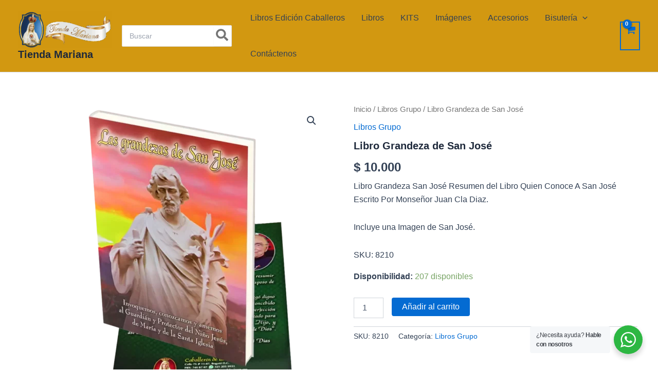

--- FILE ---
content_type: text/css
request_url: https://tiendamariana.com/wp-content/plugins/stachethemes-seat-planner/assets/front/cart_timer/cart-timer.css?ver=1768500156
body_size: 428
content:
.stachesepl-cart-timer{color:var(--stachesepl-cart-timer-color, #fb8a2e);line-height:1;border-radius:4px;font-size:.875rem;font-weight:bold;margin:0;padding:0;white-space:nowrap;width:fit-content}.stachesepl-cart-timer-is-hidden .stachesepl-cart-timer-label,.stachesepl-cart-timer-is-hidden .stachesepl-cart-timer{visibility:hidden !important}.stachesepl-cart-timer-row{display:inline-flex;line-height:1;width:100%;justify-content:center;align-items:center;gap:8px;padding:.75rem 1.125rem;border-radius:var(--stachesepl-cart-timer-border-radius, 10px);margin-top:10px;background:var(--stachesepl-cart-timer-background-color, #32373c);color:var(--stachesepl-cart-timer-text-color, #fff)}.stachesepl-cart-timer-label{font-size:.875rem;font-weight:500}.stachesepl-cart-timer--critical{color:var(--stachesepl-cart-timer-critical-color, #ff6c5f)}.wc-block-components-product-details__stachesepl-cart-timer-key .wc-block-components-product-details__value{width:100% !important}.variation-stachesepl-cart-timer-key{width:100%}.wc-block-components-product-details__stachesepl-cart-timer-key .wc-block-components-product-details__name{display:none !important}


--- FILE ---
content_type: text/css
request_url: https://tiendamariana.com/wp-content/plugins/stachethemes-seat-planner/assets/front-compat-mode/add_to_cart/add-to-cart.css?ver=1df00b1e5b8c0e4a5d59
body_size: 8768
content:
.stachesepl-circ-loader{--stachesepl-circ-loader-color: var(--stachesepl-accent-color);--stachesepl-circ-loader-color-border: rgba(0, 0, 0, 0.1);--stachesepl-circ-loader-spinner-border-size: 2px;--stachesepl-circ-loader-spinner-size: 40px;--stachesepl-circ-loader-text-font-weight: 400;--stachesepl-circ-loader-text-font-size: 0.875rem;--stachesepl-circ-loader-text-color: var(--stachesepl-text-color);display:flex;align-items:center;justify-content:center}.stachesepl-circ-loader>div{display:flex;align-items:center;justify-content:center;flex-direction:column;gap:1rem}.stachesepl-circ-loader .stachesepl-circ-loader-spinner-wrap{transition:transform 1s ease,opacity 1s ease}.stachesepl-circ-loader .stachesepl-circ-loader-text-wrap{transition:transform 1s ease,opacity 1s ease;transition-delay:.2s}.stachesepl-circ-loader-spinner{width:var(--stachesepl-circ-loader-spinner-size);height:var(--stachesepl-circ-loader-spinner-size);border:var(--stachesepl-circ-loader-spinner-border-size) solid var(--stachesepl-circ-loader-color-border);border-top-color:var(--stachesepl-circ-loader-color);border-radius:50%;animation:spinnerRotate .8s linear infinite}.stachesepl-circ-loader-text{font-size:var(--stachesepl-circ-loader-text-font-size);font-weight:var(--stachesepl-circ-loader-text-font-weight);text-align:center;color:var(--stachesepl-circ-loader-text-color)}.stachesepl-circ-loader--large{--stachesepl-circ-loader-spinner-border-size: 3px;--stachesepl-circ-loader-text-font-size: 0.875rem;--stachesepl-circ-loader-text-font-weight: 500;--stachesepl-circ-loader-spinner-size: 48px}.stachesepl-circ-loader--small{--stachesepl-circ-loader-spinner-size: 1.2rem}.stachesepl-circ-loader--light{--stachesepl-circ-loader-color: #fff;--stachesepl-circ-loader-color-border: rgba(255, 255, 255, 0.1);--stachesepl-circ-loader-text-color: #cacaca}@keyframes spinnerRotate{from{transform:rotate(0deg)}to{transform:rotate(360deg)}}@starting-style{.stachesepl-circ-loader-spinner-wrap{opacity:0}.stachesepl-circ-loader-text-wrap{opacity:0;transform:translateY(5px)}}
.stachesepl-datepicker{flex:1;min-width:var(--picker-min-width, 320px)}.stachesepl-datepicker__header{display:flex;align-items:center;justify-content:space-between;margin-bottom:1.25rem;padding-bottom:1rem;border-bottom:1px solid var(--picker-border, rgba(0, 0, 0, 0.06))}.stachesepl-datepicker__nav-btn{display:flex;align-items:center;justify-content:center;width:36px;height:36px;background:rgba(0,0,0,0);border:1px solid var(--picker-border, rgba(0, 0, 0, 0.06));font-size:1.25rem;font-weight:300;cursor:pointer;padding:0;color:var(--picker-text);opacity:.8;border-radius:var(--picker-radius-sm, 6px);transition:all var(--picker-transition, 0.2s ease);line-height:1}.stachesepl-datepicker__nav-btn:hover{background:var(--picker-accent-light, rgba(13, 148, 136, 0.08));border-color:var(--picker-accent-border, rgba(13, 148, 136, 0.2));color:var(--picker-accent, #0d9488)}.stachesepl-datepicker__nav-btn:active{transform:scale(0.96)}.stachesepl-datepicker__month-year{margin:0;font-size:1rem;font-weight:600;color:var(--picker-text, #1a1d21)}.stachesepl-datepicker__weekdays{display:grid;grid-template-columns:repeat(7, 1fr);gap:4px;margin-bottom:6px}.stachesepl-datepicker__weekday{text-align:center;font-size:.6875rem;font-weight:600;color:var(--picker-text);opacity:.8;padding:.375rem;text-transform:uppercase}.stachesepl-datepicker__days-wrapper{position:relative;overflow:hidden;width:100%}.stachesepl-datepicker__days{padding-top:2px;display:grid;grid-template-columns:repeat(7, 1fr);gap:4px;position:relative;width:100%}.stachesepl-datepicker__days--current{position:relative;z-index:1}.stachesepl-datepicker__days--prev{position:absolute;top:0;left:0;right:0;width:100%;z-index:2;pointer-events:none}.stachesepl-datepicker__days--enter-left{animation:enterFromRight .3s ease-in-out forwards}.stachesepl-datepicker__days--enter-right{animation:enterFromLeft .3s ease-in-out forwards}.stachesepl-datepicker__days--exit-left{animation:exitToLeft .3s ease-in-out forwards}.stachesepl-datepicker__days--exit-right{animation:exitToRight .3s ease-in-out forwards}.stachesepl-datepicker__day{aspect-ratio:1;display:flex;align-items:center;justify-content:center;border:1px solid rgba(0,0,0,0);background:rgba(0,0,0,0);border-radius:var(--picker-radius-sm, 6px);cursor:pointer;font-size:.75rem;font-weight:500;color:var(--picker-text, #1a1d21);transition:all var(--picker-transition, 0.2s ease);padding:0;position:relative}.stachesepl-datepicker__day--empty{cursor:default;background:rgba(0,0,0,0)}.stachesepl-datepicker__day--available{background:var(--picker-accent-light, rgba(13, 148, 136, 0.08));border-color:var(--picker-accent-border, rgba(13, 148, 136, 0.2));color:var(--picker-accent, #0d9488);font-weight:600}.stachesepl-datepicker__day--available:hover{background:var(--picker-accent-border, rgba(13, 148, 136, 0.2));border-color:var(--picker-accent, #0d9488);box-shadow:var(--picker-shadow-sm, 0 1px 2px rgba(0, 0, 0, 0.04))}.stachesepl-datepicker__day--available:active{box-shadow:none}.stachesepl-datepicker__day--unavailable{background:rgba(0,0,0,0);cursor:not-allowed;font-weight:400;opacity:.4}.stachesepl-datepicker__day--selected{background:var(--picker-accent, #0d9488);border-color:var(--picker-accent, #0d9488);color:#fff;font-weight:600}.stachesepl-datepicker__day--selected:hover{background:var(--picker-accent-hover, #0f766e);border-color:var(--picker-accent-hover, #0f766e)}.stachesepl-datepicker__day:disabled{cursor:not-allowed}.stachesepl-datepicker__day:focus-visible{outline:2px solid var(--picker-accent, #0d9488);outline-offset:2px}@keyframes enterFromRight{0%{transform:translateX(100%)}100%{transform:translateX(0)}}@keyframes enterFromLeft{0%{transform:translateX(-100%)}100%{transform:translateX(0)}}@keyframes exitToLeft{0%{transform:translateX(0)}100%{transform:translateX(-100%)}}@keyframes exitToRight{0%{transform:translateX(0)}100%{transform:translateX(100%)}}
.stachesepl-date-time-picker-unavailable{position:absolute;top:0;left:0;width:100%;height:100%;display:flex;align-items:center;justify-content:center;background-color:#fff;z-index:100;display:flex;flex-direction:column;align-items:center;justify-content:center;gap:.5rem;text-align:center}.stachesepl-date-time-picker-unavailable__container{padding:30px;display:flex;flex-direction:column;align-items:center;gap:1rem}.stachesepl-date-time-picker-unavailable__icon{color:var(--picker-accent);opacity:.8;display:flex;align-items:center;justify-content:center;margin-bottom:.2rem}.stachesepl-date-time-picker-unavailable__icon svg{width:4rem;height:4rem}.stachesepl-date-time-picker-unavailable__label{color:var(--picker-text, #1a1d21);font-size:1.2rem;line-height:1.5;font-weight:500;margin:0}.stachesepl-date-time-picker-unavailable__description{color:var(--picker-text-muted, #6b7280);font-size:.875rem;line-height:1.5;margin:0}
.stachesepl-timepicker{flex:1;background-color:var(--picker-surface, #ffffff);padding:1.75rem 2rem;padding-right:1.5rem;width:240px}@media(max-width: 781px){.stachesepl-timepicker{padding:1.5rem 1.25rem;width:100%}}.stachesepl-timepicker__title{padding-bottom:1rem;margin-bottom:1.25rem;margin-right:.5rem;border-bottom:1px solid var(--picker-border, rgba(0, 0, 0, 0.06));font-size:1rem;font-weight:600;color:var(--picker-text, #1a1d21);line-height:2.2;text-align:center}@media(max-width: 781px){.stachesepl-timepicker__title{margin-top:0;margin-bottom:1.25rem;padding-bottom:1rem}}.stachesepl-timepicker__empty{margin:0;padding:2.5rem 1.5rem;text-align:center;color:var(--picker-text);opacity:.8;font-size:.875rem;font-style:normal;line-height:1.5;background:rgba(0,0,0,.02);border-radius:var(--picker-radius-md, 10px);border:1px dashed var(--picker-border, rgba(0, 0, 0, 0.06));margin-right:.5rem}@media(max-width: 781px){.stachesepl-timepicker__empty{margin-right:0}}.stachesepl-timepicker__list{display:flex;flex-direction:column;max-height:248px;overflow-y:auto;padding-right:0;padding-bottom:1rem;padding-right:.5rem;scrollbar-width:thin;scrollbar-color:var(--picker-border, rgba(0, 0, 0, 0.06)) rgba(0,0,0,0)}.stachesepl-timepicker__list::-webkit-scrollbar{width:4px}.stachesepl-timepicker__list::-webkit-scrollbar-thumb{background:var(--picker-border, rgba(0, 0, 0, 0.06))}@media(max-width: 781px){.stachesepl-timepicker__list{padding-right:0}}.stachesepl-timepicker__time-btn{margin-top:.5rem;width:auto;padding:18px 12px;border:1px solid var(--picker-border, rgba(0, 0, 0, 0.06));background:var(--picker-surface, #ffffff);border-radius:var(--picker-radius-sm, 6px);cursor:pointer;font-size:.875rem;font-weight:500;color:var(--picker-text, #1a1d21);text-align:center;line-height:1;transition:all var(--picker-transition, 0.2s ease)}.stachesepl-timepicker__time-btn:hover{background:var(--picker-accent-light, rgba(13, 148, 136, 0.08));border-color:var(--picker-accent-border, rgba(13, 148, 136, 0.2));color:var(--picker-accent, #0d9488);box-shadow:var(--picker-shadow-sm, 0 1px 2px rgba(0, 0, 0, 0.04))}.stachesepl-timepicker__time-btn:active{box-shadow:none}.stachesepl-timepicker__time-btn--selected{background:var(--picker-accent, #0d9488);border-color:var(--picker-accent, #0d9488);color:#fff !important;font-weight:600}.stachesepl-timepicker__time-btn--selected:hover{background:var(--picker-accent-hover, #0f766e);border-color:var(--picker-accent-hover, #0f766e)}.stachesepl-timepicker__time-btn:focus-visible{outline:2px solid var(--picker-accent, #0d9488);outline-offset:2px}
.stachesepl-date-time-picker-mobile-open{overflow:hidden !important}.stachesepl-date-time{--picker-surface: #ffffff;--picker-border: rgba(0, 0, 0, 0.12);--picker-border-hover: rgba(0, 0, 0, 0.2);--picker-text: #1a1d21;--picker-text-disabled: #c4c9d1;--picker-accent: #873eff;--picker-accent-shadow: rgba(135, 62, 255, 0.25);--picker-accent-hover: rgb(125.1450777202, 46.15, 255);--picker-accent-light: rgba(135, 62, 255, 0.08);--picker-accent-border: rgba(135, 62, 255, 0.2);--picker-shadow-sm: 0 1px 2px rgba(0, 0, 0, 0.04);--picker-shadow-md: 0 4px 12px rgba(0, 0, 0, 0.06), 0 1px 3px rgba(0, 0, 0, 0.04);--picker-shadow-lg: 0 12px 40px rgba(0, 0, 0, 0.08), 0 4px 12px rgba(0, 0, 0, 0.04);--picker-radius-sm: 10px;--picker-radius-md: 12px;--picker-radius-lg: 16px;--picker-transition: 0.2s cubic-bezier(0.4, 0, 0.2, 1);--picker-btn-primary-bg: #873eff;--picker-btn-primary-hover: rgb(119.2321243523, 36.64, 255);--picker-btn-primary-text: #ffffff;--picker-btn-primary-text-hover: #ffffff;--picker-btn-secondary-bg: rgba(135, 62, 255, 0.08);--picker-btn-secondary-hover: rgba(135, 62, 255, 0.14);--picker-btn-secondary-text: #873eff;--picker-btn-secondary-text-hover: #873eff;position:relative;width:100%;max-width:320px;margin-bottom:20px}@media(max-width: 782px){.stachesepl-date-time{max-width:100%}}.stachesepl-date-time-input{box-sizing:border-box;display:flex;align-items:center;gap:.75rem;width:100%;padding:.875rem 1rem;background:var(--picker-surface);border:1px solid var(--picker-border);border-radius:var(--picker-radius-md);cursor:pointer;font-family:inherit;font-weight:500;font-size:.875rem;line-height:1;color:var(--picker-text);opacity:.8;text-align:left;transition:all var(--picker-transition);box-shadow:var(--picker-shadow-sm)}.stachesepl-date-time-input:hover:not(.stachesepl-date-time-input--active){border-color:var(--picker-border-hover)}.stachesepl-date-time-input--active{border-color:var(--picker-accent);box-shadow:0 0 0 3px var(--picker-accent-light),var(--picker-shadow-md)}.stachesepl-date-time-input--filled{color:var(--picker-text)}.stachesepl-date-time-input__icon{display:flex;align-items:center;justify-content:center;color:var(--picker-accent);flex-shrink:0;width:1rem;height:1rem}.stachesepl-date-time-input__text{flex:1;overflow:hidden;text-overflow:ellipsis;white-space:nowrap}.stachesepl-date-time-input__chevron{display:flex;align-items:center;justify-content:center;color:var(--picker-text);opacity:.8;flex-shrink:0;transition:transform var(--picker-transition)}.stachesepl-date-time-input__chevron--up{transform:rotate(180deg)}.stachesepl-date-time-input:focus-visible{outline:none;border-color:var(--picker-accent);box-shadow:0 0 0 3px var(--picker-accent-light),var(--picker-shadow-md)}.stachesepl-date-time-overlay{display:none}@media(max-width: 781px){.stachesepl-date-time-overlay{display:block;position:fixed;inset:0;background:rgba(0,0,0,.5);z-index:9998;animation:overlayFadeIn .25s ease-out;backdrop-filter:blur(4px)}}.stachesepl-date-time-picker{--picker-surface: #ffffff;--picker-border: rgba(0, 0, 0, 0.12);--picker-border-hover: rgba(0, 0, 0, 0.2);--picker-text: #1a1d21;--picker-text-disabled: #c4c9d1;--picker-accent: #873eff;--picker-accent-shadow: rgba(135, 62, 255, 0.25);--picker-accent-hover: rgb(125.1450777202, 46.15, 255);--picker-accent-light: rgba(135, 62, 255, 0.08);--picker-accent-border: rgba(135, 62, 255, 0.2);--picker-shadow-sm: 0 1px 2px rgba(0, 0, 0, 0.04);--picker-shadow-md: 0 4px 12px rgba(0, 0, 0, 0.06), 0 1px 3px rgba(0, 0, 0, 0.04);--picker-shadow-lg: 0 12px 40px rgba(0, 0, 0, 0.08), 0 4px 12px rgba(0, 0, 0, 0.04);--picker-radius-sm: 10px;--picker-radius-md: 12px;--picker-radius-lg: 16px;--picker-transition: 0.2s cubic-bezier(0.4, 0, 0.2, 1);--picker-btn-primary-bg: #873eff;--picker-btn-primary-hover: rgb(119.2321243523, 36.64, 255);--picker-btn-primary-text: #ffffff;--picker-btn-primary-text-hover: #ffffff;--picker-btn-secondary-bg: rgba(135, 62, 255, 0.08);--picker-btn-secondary-hover: rgba(135, 62, 255, 0.14);--picker-btn-secondary-text: #873eff;--picker-btn-secondary-text-hover: #873eff;user-select:none;background:var(--picker-surface);border-radius:var(--picker-radius-lg);border:1px solid var(--picker-border);box-shadow:var(--picker-shadow-lg);display:flex;flex-direction:column;gap:0;padding:0;max-width:420px;width:fit-content;overflow:hidden;animation:dropdownFadeIn .2s ease-out}.stachesepl-date-time-picker *{box-sizing:border-box}@media(min-width: 782px){.stachesepl-date-time-picker--above{animation:dropdownFadeInUp .2s ease-out}}@media(max-width: 781px){.stachesepl-date-time-picker{position:fixed;inset:0;width:100dvw;height:100dvh;max-width:none;border-radius:0;border:none;z-index:9999;animation:modalSlideUp .3s cubic-bezier(0.32, 0.72, 0, 1);overflow-y:auto}}@media(min-width: 782px){.stachesepl-date-time-picker{max-width:780px}}.stachesepl-date-time-picker__header{display:none}@media(max-width: 781px){.stachesepl-date-time-picker__header{display:flex;align-items:center;justify-content:space-between;padding:1rem 1.25rem;background:var(--picker-surface);border-bottom:1px solid var(--picker-border);position:sticky;top:0;z-index:10}}.stachesepl-date-time-picker__title{font-size:1.125rem;font-weight:600;color:var(--picker-text);margin:0}.stachesepl-date-time-picker__close-btn{display:flex;align-items:center;justify-content:center;width:36px;height:36px;border:1px solid var(--picker-border);border-radius:50%;color:var(--picker-text);opacity:.8;cursor:pointer;background:rgba(0,0,0,.025);transition:all var(--picker-transition)}.stachesepl-date-time-picker__close-btn:hover{background:var(--picker-accent-light, rgba(13, 148, 136, 0.08));border-color:var(--picker-accent-border, rgba(13, 148, 136, 0.2));color:var(--picker-accent, #0d9488)}.stachesepl-date-time-picker__close-btn:active{transform:scale(0.95)}.stachesepl-date-time-picker__content{position:relative;display:flex;flex-direction:column}@media(max-width: 781px){.stachesepl-date-time-picker__content{flex:1;overflow-y:auto}.stachesepl-date-time-picker__content--loading .stachesepl-timepicker,.stachesepl-date-time-picker__content--loading .stachesepl-datepicker{display:none}}@media(min-width: 782px){.stachesepl-date-time-picker__content{width:max-content;flex-direction:row}}.stachesepl-date-time-picker__content .stachesepl-datepicker{padding:1.75rem 2rem}@media(max-width: 781px){.stachesepl-date-time-picker__content .stachesepl-datepicker{padding:1.5rem 1.25rem}}.stachesepl-date-time-picker__content>*:not(:last-child){border-bottom:1px solid var(--picker-border)}@media(min-width: 782px){.stachesepl-date-time-picker__content>*:not(:last-child){border-bottom:none;border-right:1px solid var(--picker-border)}}.stachesepl-date-time-picker__footer{padding:1.25rem 2rem;background:rgba(0,0,0,.025);border-top:1px solid var(--picker-border)}@media(max-width: 781px){.stachesepl-date-time-picker__footer{padding:1rem 1.25rem;padding-bottom:calc(1rem + env(safe-area-inset-bottom, 0px));position:sticky;bottom:0}}.stachesepl-date-time-picker__btn{box-sizing:border-box;display:flex;align-items:center;justify-content:center;gap:.5rem;width:100%;padding:.875rem 1.5rem;border:none;border-radius:var(--picker-radius-sm);font-size:.875rem;font-weight:600;font-family:inherit;cursor:pointer;transition:all var(--picker-transition);text-align:center;line-height:1}@media(max-width: 781px){.stachesepl-date-time-picker__btn{padding:1rem 1.5rem;font-size:1rem}}.stachesepl-date-time-picker__btn:focus-visible{outline:2px solid var(--picker-accent);outline-offset:2px}.stachesepl-date-time-picker__btn{background:var(--picker-btn-primary-bg);color:var(--picker-btn-primary-text)}.stachesepl-date-time-picker__btn:hover{background:var(--picker-btn-primary-hover);color:var(--picker-btn-primary-text-hover)}.stachesepl-date-time-picker__btn--secondary{background:var(--picker-btn-secondary-bg);color:var(--picker-btn-secondary-text)}.stachesepl-date-time-picker__btn--secondary:hover{background:var(--picker-btn-secondary-hover);color:var(--picker-btn-secondary-text-hover)}.stachesepl-date-time-picker__secondary-btn{box-sizing:border-box;display:flex;align-items:center;justify-content:center;gap:.5rem;width:100%;padding:.875rem 1.5rem;background:var(--picker-accent);border:none;border-radius:var(--picker-radius-sm);color:#fff;font-size:.875rem;font-weight:600;font-family:inherit;cursor:pointer;transition:all var(--picker-transition);text-align:center;line-height:1}@media(max-width: 781px){.stachesepl-date-time-picker__secondary-btn{padding:1rem 1.5rem;font-size:1rem}}.stachesepl-date-time-picker__secondary-btn:focus-visible{outline:2px solid var(--picker-accent);outline-offset:2px}.stachesepl-date-time-picker__secondary-btn:hover{background:var(--picker-accent-hover)}@keyframes dropdownFadeIn{from{opacity:0;transform:translateY(10px)}to{opacity:1;transform:translateY(0)}}@keyframes dropdownFadeInUp{from{opacity:0;transform:translateY(-10px)}to{opacity:1;transform:translateY(0)}}@keyframes modalSlideUp{from{opacity:0;transform:translateY(100%)}to{opacity:1;transform:translateY(0)}}@keyframes overlayFadeIn{from{opacity:0}to{opacity:1}}@keyframes spinnerRotate{from{transform:rotate(0deg)}to{transform:rotate(360deg)}}
@media(max-width: 782px){.stachesepl-modal-open{overflow:hidden}}.stachesepl-seat-planner-portal{position:fixed;width:100dvw;height:100dvh;left:0;top:0;z-index:99999;background-color:var(--stachesepl-modal-background-color, rgba(0, 0, 0, 0.35));backdrop-filter:blur(6px);display:flex;align-items:center;justify-content:center;animation:spPortalAnimation .2s ease;touch-action:none;overflow:hidden}.stachesepl-seat-planner-portal .react-transform-wrapper{animation:spPortalAnimationScale .2s ease}@keyframes spPortalAnimation{from{opacity:0}to{opacity:1}}@keyframes spPortalAnimationScale{from{transform:scale(0.9)}to{transform:scale(1)}}
.stachesepl-seat-planner-portal-container{max-width:100dvw;max-height:100dvh;box-sizing:border-box;overflow:hidden}.stachesepl-seat-planner-portal-container-transform-controls{position:absolute;left:0;right:0;bottom:0;margin:0 auto;height:2.75rem;z-index:100;animation:stachesepl-seat-planner-portal-container-controls-animation .2s ease}.stachesepl-seat-planner-portal-container-transform-controls-buttons{overflow:auto;display:flex;align-items:center;justify-content:space-between;width:100%;gap:0;box-shadow:0 -2px 10px rgba(0,0,0,.1);border-top-left-radius:12px;border-top-right-radius:12px}@media(max-width: 782px){.stachesepl-seat-planner-portal-container-transform-controls-buttons{border-top-left-radius:0;border-top-right-radius:0}}.stachesepl-seat-planner-portal-container-transform-controls-buttons button{border-radius:0;height:2.75rem;border:none;background-color:var(--stachesepl-surface);color:var(--stachesepl-text-secondary-color);outline:none;width:100%;white-space:nowrap;flex:1;display:flex;align-items:center;justify-content:center;padding:.75rem 1rem;font-size:.875rem;cursor:pointer;transition:background-color var(--stachesepl-btn-transition),color var(--stachesepl-btn-transition)}.stachesepl-seat-planner-portal-container-transform-controls-buttons button:first-child{border-top-left-radius:12px;border-right:1px solid var(--stachesepl-border-color)}.stachesepl-seat-planner-portal-container-transform-controls-buttons button:last-child{border-top-right-radius:12px;border-left:1px solid var(--stachesepl-border-color)}.stachesepl-seat-planner-portal-container-transform-controls-buttons button:hover{background-color:var(--stachesepl-btn-primary-bg);color:var(--stachesepl-btn-primary-text)}.stachesepl-seat-planner-portal-container-transform-controls-buttons button:active{background-color:var(--stachesepl-btn-primary-hover);color:var(--stachesepl-btn-primary-text-hover)}@media(max-width: 782px){.stachesepl-seat-planner-portal-container-transform-controls-buttons button:first-child{border-top-left-radius:0}.stachesepl-seat-planner-portal-container-transform-controls-buttons button:last-child{border-top-right-radius:0}}.stachesepl-seat-planner-portal-container .react-transform-wrapper{max-width:100dvw;max-height:100dvh;width:100dvw;height:100dvh;top:.5rem}.stachesepl-seat-planner-portal-container .react-transform-component{border-radius:12px;box-shadow:0 4px 10px rgba(0,0,0,.2);overflow:hidden}@media(min-width: 782px){.stachesepl-seat-planner-portal-container-transform-controls{width:25rem}}@media(max-width: 782px){.stachesepl-seat-planner-portal-container .react-transform-wrapper{max-height:calc(100dvh - 5.5rem);top:2rem}.stachesepl-seat-planner-portal-container .react-transform-component{box-shadow:none}.stachesepl-seat-planner-portal-container-transform-controls{bottom:0}}@keyframes stachesepl-seat-planner-portal-container-controls-animation{from{transform:translateY(100%)}to{transform:translateY(0)}}
.stachesepl-options-container-footer{background-color:var(--stachesepl-surface)}.stachesepl-options-container .stachesepl-options-container-total{display:flex;justify-content:space-between;align-items:center;padding-top:24px;border-top:1px solid var(--stachesepl-border-color);font-weight:500}.stachesepl-options-container .stachesepl-options-container-total-label{font-size:1.125rem;color:var(--stachesepl-text-secondary-color);font-weight:500}.stachesepl-options-container .stachesepl-options-container-total-value{font-size:1.375rem;color:var(--stachesepl-text-color);font-weight:600}.stachesepl-options-container .stachesepl-add-to-cart-button{width:100%;margin-top:24px;transition:all .2s cubic-bezier(0.4, 0, 0.2, 1)}.stachesepl-options-container .stachesepl-add-to-cart-button-disabled{filter:grayscale(1);opacity:.6}@media(max-width: 782px){.stachesepl-options-container-footer{border-top:1px solid var(--stachesepl-border-color);position:fixed;width:100%;left:0;padding:20px;padding-bottom:1rem;box-sizing:border-box;bottom:0;animation:stachesepl-options-container-footer-mobile-animation .2s ease forwards;animation-delay:.2s;opacity:0;box-shadow:0 -2px 10px rgba(0,0,0,.1)}}@keyframes stachesepl-options-container-footer-mobile-animation{from{opacity:0;transform:translateY(10px)}to{opacity:1;transform:translateY(0)}}
.stachesepl-seat-planner-header-button{background-color:var(--stachesepl-btn-primary-bg);color:var(--stachesepl-btn-primary-text, #fff);border:none;outline:none;border-radius:var(--stachesepl-radius-sm);padding:.75rem 1.125rem;cursor:pointer;display:flex;align-items:center;justify-content:center;gap:6px;line-height:1;font-size:.875rem;font-weight:600;transition:all var(--stachesepl-btn-transition, 0.2s ease);position:relative;white-space:nowrap}.stachesepl-seat-planner-header-button svg{font-size:.875rem;position:relative;top:.5px}.stachesepl-seat-planner-header-button:hover{background-color:var(--stachesepl-btn-primary-hover);color:var(--stachesepl-btn-primary-text-hover, #fff)}.stachesepl-seat-planner-header-button.secondary{background-color:var(--stachesepl-btn-secondary-bg);color:var(--stachesepl-btn-secondary-text)}.stachesepl-seat-planner-header-button.secondary:hover{background-color:var(--stachesepl-btn-secondary-hover);color:var(--stachesepl-btn-secondary-text-hover)}.stachesepl-seat-planner-header-button.stachesepl-loading{color:rgba(0,0,0,0) !important;filter:grayscale(100%);pointer-events:none;transition:color .3s ease,background-color .3s ease,filter .1s ease}.stachesepl-seat-planner-header-button.stachesepl-loading .stachesepl-circ-loader{position:absolute;left:50%;transform:translateX(-50%)}
.stachesepl-redirect-overlay{position:fixed;inset:0;z-index:999999;display:flex;flex-direction:column;align-items:center;justify-content:center;background:rgba(0,0,0,.4);backdrop-filter:blur(16px);animation:stachesepl-redirect-fadeIn .3s ease-out}.stachesepl-redirect-overlay .stachesepl-redirect-content{display:flex;flex-direction:column;align-items:center;gap:0;padding:48px 64px;background:var(--stachesepl-surface);border:1px solid var(--stachesepl-border-color);border-radius:var(--stachesepl-radius-lg);box-shadow:0 4px 10px rgba(0,0,0,.2);margin:auto 16px;animation:stachesepl-redirect-scaleIn .4s cubic-bezier(0.34, 1.56, 0.64, 1)}.stachesepl-redirect-overlay .stachesepl-redirect-text{text-align:center}.stachesepl-redirect-overlay .stachesepl-redirect-text-header{font-size:1.5rem;line-height:1.4;font-weight:700;color:var(--stachesepl-text-color)}@media(max-width: 781px){.stachesepl-redirect-overlay .stachesepl-redirect-text-header{font-size:1.25rem}}.stachesepl-redirect-overlay .stachesepl-redirect-text-description{color:var(--stachesepl-text-secondary-color);font-weight:400;margin:12px auto 24px;font-size:.9375rem}.stachesepl-redirect-overlay .stachesepl-redirect-progress{width:60%;height:6px;background:rgba(0,0,0,.06);border-radius:var(--stachesepl-radius-sm);overflow:hidden}.stachesepl-redirect-overlay .stachesepl-redirect-progress .stachesepl-redirect-progress-bar{height:100%;background:var(--stachesepl-accent-color);border-radius:var(--stachesepl-radius-sm);animation:stachesepl-redirect-progress 1.5s ease-out forwards;box-shadow:0 0 12px var(--stachesepl-accent-color)}@keyframes stachesepl-redirect-fadeIn{from{opacity:0}to{opacity:1}}@keyframes stachesepl-redirect-scaleIn{from{opacity:0;transform:scale(0.92) translateY(10px)}to{opacity:1;transform:scale(1) translateY(0)}}@keyframes stachesepl-redirect-spin{to{transform:rotate(360deg)}}@keyframes stachesepl-redirect-progress{from{width:0%}to{width:100%}}
.stachesepl-options-container-outer{position:fixed;width:100dvw;height:100dvh;left:0;top:0;align-items:flex-start;justify-content:center;display:flex;overflow:auto}.stachesepl-options-container-outer .stachesepl-options-container{margin-top:200px;margin-bottom:200px;background:var(--stachesepl-surface);padding:32px;width:100%;border-radius:var(--stachesepl-radius-lg);max-width:900px;animation:stachesepl-discount-container-animation .25s cubic-bezier(0.4, 0, 0.2, 1);border:1px solid var(--stachesepl-border-color)}.stachesepl-options-container-outer .stachesepl-options-container *{box-sizing:border-box}.stachesepl-options-container-outer .stachesepl-options-container-title{margin:0;font-size:1.5rem;color:var(--stachesepl-text-color);font-weight:700}.stachesepl-options-container-outer .stachesepl-options-container-subtitle{margin:0;font-size:.9375rem;color:var(--stachesepl-text-secondary-color);font-weight:400}.stachesepl-options-container-outer .stachesepl-options-container .stachesepl-options-container-seats{display:flex;flex-direction:column;gap:16px;margin:32px 0}@media(max-width: 782px){.stachesepl-options-container-outer .stachesepl-options-container{display:flex;flex-direction:column;justify-content:start;border-radius:0;margin-top:6.5rem;min-height:calc(100dvh - 6.5rem);margin-bottom:0;padding-bottom:10rem;padding-left:16px;padding-right:16px;border:none;box-shadow:none}.stachesepl-options-container-outer .stachesepl-options-container-title{font-size:1.375rem}.stachesepl-options-container-outer .stachesepl-options-container .stachesepl-options-container-total{margin-top:0;padding-top:0;border:none}}@keyframes stachesepl-discount-container-animation{from{opacity:0;transform:scale(0.95) translateY(10px)}to{opacity:1;transform:scale(1) translateY(0)}}
.stachesepl-options-container-custom-fields{display:flex;flex-direction:column;gap:16px}.stachesepl-options-container-custom-fields .stachesepl-options-container-custom-field{display:flex;flex-direction:column}
.stachesepl-select-field{position:relative}.stachesepl-select-field-trigger{display:flex;align-items:center;justify-content:space-between;gap:12px;width:100%;height:48px;overflow:hidden;padding:12px 14px;background-color:rgba(0,0,0,.025);border:1px solid var(--stachesepl-border-color);border-radius:var(--stachesepl-radius-md);cursor:pointer;transition:all .2s ease;font-size:.875rem;text-align:left;user-select:none}.stachesepl-select-field-trigger:hover{background-color:rgba(0,0,0,0)}.stachesepl-select-field-trigger:focus{outline:none}.is-open .stachesepl-select-field-trigger{outline:none;border-color:var(--stachesepl-accent-color);box-shadow:0 0 0 3px var(--stachesepl-accent-color-20);background-color:var(--stachesepl-surface)}.has-value .stachesepl-select-field-trigger{border-color:var(--stachesepl-border-color)}.stachesepl-select-field-trigger-content{display:flex;align-items:center;gap:10px;flex:1;min-width:0}.stachesepl-select-field-icon{color:var(--stachesepl-text-secondary-color);flex-shrink:0;transition:color .15s ease;height:1.125rem;width:1.125rem}.stachesepl-select-field-icon svg{font-size:1.125rem}.has-value .stachesepl-select-field-icon{color:var(--stachesepl-accent-color)}.stachesepl-select-field-name{font-weight:500;color:var(--stachesepl-color-text-primary);white-space:nowrap;overflow:hidden;text-overflow:ellipsis}.stachesepl-select-field-placeholder{color:var(--stachesepl-color-text-secondary);font-weight:500}.stachesepl-select-field-chevron{font-size:1.25rem !important;color:var(--stachesepl-color-text-muted);transition:transform .25s cubic-bezier(0.16, 1, 0.3, 1),color .15s ease;flex-shrink:0}.is-open .stachesepl-select-field-chevron{color:var(--stachesepl-accent-color)}.stachesepl-select-field-chevron.rotated{transform:rotate(180deg)}.stachesepl-select-field-dropdown{position:absolute;top:calc(100% + 8px);left:-4px;right:-4px;z-index:100;background:var(--stachesepl-surface);border:1px solid var(--stachesepl-border-color);border-radius:var(--stachesepl-radius-md);overflow:hidden;animation:stachesepl-select-field-dropdown-fade-in .2s cubic-bezier(0.16, 1, 0.3, 1);padding:6px;box-shadow:0 2px 10px rgba(0,0,0,.1)}@keyframes stachesepl-select-field-dropdown-fade-in{from{opacity:0;transform:translateY(-8px) scale(0.98)}to{opacity:1;transform:translateY(0) scale(1)}}.stachesepl-select-field-divider{height:1px;border-top:1px solid var(--stachesepl-color-border);margin:8px}.stachesepl-select-field-option{display:flex;flex-direction:column;align-items:stretch;gap:4px;width:100%;padding:12px 14px;background:rgba(0,0,0,0);border:none;border-radius:var(--stachesepl-radius-sm);cursor:pointer;transition:background .15s ease;text-align:left;position:relative;user-select:none}.stachesepl-select-field-option:hover{background-color:rgba(0,0,0,.05)}.stachesepl-select-field-option:focus{outline:none}.stachesepl-select-field-option.is-selected{background:var(--stachesepl-accent-color)}.stachesepl-select-field-option.is-selected .stachesepl-select-field-option-content-clear span,.stachesepl-select-field-option.is-selected .stachesepl-select-field-option-main span,.stachesepl-select-field-option.is-selected .stachesepl-select-field-option-desc span{color:#fff}.stachesepl-select-field-option-content{display:flex;justify-content:space-between;gap:10px;flex:1;min-width:0;align-items:center}.stachesepl-select-field-option-content-clear{flex-direction:column;align-items:flex-start;gap:2px}.stachesepl-select-field-option-main{display:flex;align-items:center;gap:10px}.stachesepl-select-field-option-name{font-size:.9375rem;font-weight:600;color:var(--stachesepl-text-color)}.stachesepl-select-field-option-desc{font-size:.8125rem;color:var(--stachesepl-text-secondary-color);margin-left:0;font-weight:400}@media(max-width: 782px){.stachesepl-select-field-trigger{padding:14px;font-size:1rem;height:52px}.stachesepl-select-field-dropdown{position:fixed;top:auto;bottom:0;left:0;right:0;border-radius:20px 20px 0 0;border-bottom:none;max-height:60vh;overflow-y:auto;animation:stachesepl-select-field-dropdown-slide-up .3s cubic-bezier(0.16, 1, 0.3, 1);box-shadow:0 -10px 40px rgba(0,0,0,.12);padding:8px 8px 24px;padding-bottom:max(24px,env(safe-area-inset-bottom))}.stachesepl-select-field-dropdown::before{content:"";position:absolute;top:10px;left:50%;transform:translateX(-50%);width:40px;height:4px;background:#d1d5db;border-radius:100px}@keyframes stachesepl-select-field-dropdown-slide-up{from{opacity:0;transform:translateY(100%)}to{opacity:1;transform:translateY(0)}}.stachesepl-select-field-option{padding:14px 16px;margin-top:4px}.stachesepl-select-field-option:first-child{margin-top:20px}.stachesepl-select-field-divider{margin:8px 16px}}
.stachesepl-ui-badge{display:inline-flex;align-items:center;justify-content:center;border-radius:999px;white-space:nowrap;flex-shrink:0;font-size:.75rem;font-weight:600;line-height:1;padding:6px 10px}.stachesepl-ui-badge--tone-success{background:var(--stachesepl-accent-color);color:#fff}.stachesepl-ui-badge--tone-accent{background:var(--stachesepl-accent-color);color:#fff}.stachesepl-ui-badge--tone-neutral{background:var(--stachesepl-accent-color-20);color:var(--stachesepl-accent-color)}
.stachesepl-field-error-message{color:var(--stachesepl-color-error);font-size:.75rem;font-weight:500;margin-top:.25rem}
.stachesepl-input-field{display:flex;flex-direction:column;gap:0}input[type=text].stachesepl-input-field-input{all:unset;box-sizing:border-box;width:100%;padding:12px 14px;border-radius:var(--stachesepl-radius-md);border:1px solid var(--stachesepl-border-color);font-size:.875rem;height:48px;color:var(--stachesepl-text-color);background-color:rgba(0,0,0,.025);transition:all var(--stachesepl-transition, 0.2s ease);font-family:inherit}input[type=text].stachesepl-input-field-input::placeholder{font-size:.875rem;color:var(--stachesepl-color-text-secondary)}input[type=text].stachesepl-input-field-input:hover{background-color:rgba(0,0,0,0)}input[type=text].stachesepl-input-field-input:focus{outline:none;border-color:var(--stachesepl-accent-color);box-shadow:0 0 0 3px var(--stachesepl-accent-color-20);background-color:var(--stachesepl-surface)}.stachesepl-input-field-error .stachesepl-input-field-input{border-color:var(--stachesepl-color-error)}.stachesepl-input-field-error .stachesepl-input-field-input:focus{border-color:var(--stachesepl-color-error);box-shadow:0 0 0 3px rgba(var(--stachesepl-color-error), 0.1)}@media(max-width: 782px){input[type=text].stachesepl-input-field-input{font-size:1rem;padding:14px;height:52px}}
.stachesepl-option-label{display:flex;flex-direction:column;align-items:flex-start;margin-bottom:10px;gap:0}.stachesepl-option-label-row{display:inline-flex;align-items:center;gap:5px;min-height:26px}.stachesepl-option-label-text{font-size:.875rem;font-weight:500;color:var(--stachesepl-text-color);line-height:1.4}.stachesepl-option-label-required-indicator{color:var(--stachesepl-color-error);font-weight:600;font-size:.875rem}.stachesepl-option-description{font-size:.8rem;font-weight:400;color:var(--stachesepl-text-secondary-color);line-height:1.5}
.stachesepl-textarea-field{display:flex;flex-direction:column;gap:0}textarea.stachesepl-textarea-field-textarea{all:unset;box-sizing:border-box;width:100%;padding:12px 14px;border-radius:var(--stachesepl-radius-md);border:1px solid var(--stachesepl-border-color);font-size:.875rem;color:var(--stachesepl-text-color);background-color:rgba(0,0,0,.025);resize:vertical;min-height:100px;line-height:1.5;font-family:inherit;transition:all .2s ease}textarea.stachesepl-textarea-field-textarea::placeholder{font-size:.875rem;color:var(--stachesepl-color-text-secondary)}textarea.stachesepl-textarea-field-textarea:hover{background-color:rgba(0,0,0,0)}textarea.stachesepl-textarea-field-textarea:focus{outline:none;border-color:var(--stachesepl-accent-color);box-shadow:0 0 0 3px var(--stachesepl-accent-color-20);background-color:var(--stachesepl-surface)}@media(max-width: 782px){textarea.stachesepl-textarea-field-textarea{font-size:1rem;padding:14px;min-height:90px}}
.stachesepl-checkbox-field{padding:8px 0;width:fit-content}.stachesepl-checkbox-field-wrapper{display:flex;flex-wrap:wrap;gap:8px;align-items:center;justify-content:flex-start;cursor:pointer;user-select:none;transition:opacity .15s ease}.stachesepl-checkbox-field-wrapper:hover .stachesepl-checkbox-field-box{border-color:var(--stachesepl-border-color)}.stachesepl-checkbox-field-wrapper:active{opacity:.8}.stachesepl-checkbox-field-wrapper .stachesepl-option-label{line-height:1;cursor:pointer;margin-bottom:0}.stachesepl-checkbox-field-wrapper .stachesepl-option-label .stachesepl-option-label-text{line-height:1;font-weight:500}.stachesepl-checkbox-field-wrapper .stachesepl-option-description{flex:0 0 100%}.stachesepl-checkbox-field-box{width:22px;height:22px;border-radius:6px;border:1px solid var(--stachesepl-border-color);background-color:rgba(0,0,0,.025);display:inline-flex;align-items:center;justify-content:center;position:relative;flex-shrink:0;transition:border-color .2s ease,background-color .2s ease,transform .15s ease}.stachesepl-checkbox-field-box::after{content:"";position:absolute;width:5px;height:10px;border-right:2px solid var(--stachesepl-surface);border-bottom:2px solid var(--stachesepl-surface);transform:rotate(45deg) scale(0.7);opacity:0;margin-top:-2px;transition:opacity .15s ease,transform .2s cubic-bezier(0.34, 1.56, 0.64, 1)}.stachesepl-checkbox-field-box:hover{background-color:rgba(0,0,0,0)}.stachesepl-checkbox-field-checked .stachesepl-checkbox-field-box{background-color:var(--stachesepl-accent-color);border-color:var(--stachesepl-accent-color)}.stachesepl-checkbox-field-checked .stachesepl-checkbox-field-box::after{opacity:1;transform:rotate(45deg) scale(1)}@media(max-width: 782px){.stachesepl-checkbox-field{padding:10px 0}.stachesepl-checkbox-field-box{width:24px;height:24px}}
.stachesepl-number-stepper-field{display:flex;flex-direction:column;gap:0}.stachesepl-number-stepper-field-main{display:flex;align-items:center;justify-content:space-between;gap:14px;width:100%}.stachesepl-number-stepper-field-main-left{flex:1 1 auto;min-width:0}.stachesepl-number-stepper-field-main-right{flex:0 0 auto;display:flex;align-items:center}.stachesepl-number-stepper-field-main-left .stachesepl-option-label{margin-bottom:0}.stachesepl-number-stepper-field-label-top{display:flex;align-items:center;justify-content:space-between;gap:10px}.stachesepl-number-stepper-field-row{display:flex;align-items:center;gap:10px}.stachesepl-number-stepper-field-control{width:fit-content;height:45px;display:flex;align-items:stretch;border-radius:50%;border:none;background:rgba(0,0,0,0);overflow:visible;transition:border-color .2s ease,box-shadow .2s ease,background-color .2s ease}.stachesepl-number-stepper-field-control:hover{background:rgba(0,0,0,0)}.stachesepl-number-stepper-field-control:focus-within{outline:none;background:rgba(0,0,0,0)}button.stachesepl-number-stepper-field-btn{all:unset;box-sizing:border-box;width:45px;min-width:45px;height:45px;display:inline-flex;align-items:center;justify-content:center;border:1px solid var(--stachesepl-border-color);border-radius:50%;background:var(--stachesepl-color-bg-panel);color:var(--stachesepl-color-text-primary);font-size:1.25rem;font-weight:600;cursor:pointer;user-select:none;transition:background-color .15s ease,color .15s ease,border-color .15s ease,opacity .15s ease}button.stachesepl-number-stepper-field-btn:hover:not(:disabled){background-color:var(--stachesepl-accent-color);border-color:var(--stachesepl-accent-color);color:#fff}button.stachesepl-number-stepper-field-btn:active:not(:disabled){opacity:.8}button.stachesepl-number-stepper-field-btn:focus-visible{outline:none;border-color:var(--stachesepl-accent-color);box-shadow:0 0 0 4px var(--stachesepl-accent-color-20)}button.stachesepl-number-stepper-field-btn:disabled{cursor:not-allowed;opacity:.45}.stachesepl-number-stepper-field-count{min-width:44px;height:45px;display:inline-flex;align-items:center;justify-content:center;padding:0 10px;font-size:1rem;font-weight:700;color:var(--stachesepl-text-color);user-select:none}.stachesepl-number-stepper-field-disabled{opacity:.65}.stachesepl-number-stepper-field-disabled .stachesepl-number-stepper-field-control{background-color:rgba(0,0,0,0)}@media(max-width: 782px){.stachesepl-number-stepper-field-main{flex-direction:column;align-items:flex-start;justify-content:flex-start;gap:10px}}

.stachesepl-options-section{width:100%}
.stachesepl-options-seat-options{border:1px solid var(--stachesepl-border-color);border-radius:var(--stachesepl-radius-md)}.stachesepl-options-seat-options+.stachesepl-options-seat-options{margin-top:16px}.stachesepl-options-seat-options-header{display:flex;align-items:center;gap:14px;padding:18px 24px;background:rgba(0,0,0,.025);border-bottom:1px solid var(--stachesepl-border-color);border-top-left-radius:var(--stachesepl-radius-md);border-top-right-radius:var(--stachesepl-radius-md)}.stachesepl-options-seat-options-header .stachesepl-seat-icon{display:flex;align-items:center;justify-content:center;width:44px;height:44px;background:var(--stachesepl-accent-color);border-radius:10px;color:#fff;font-size:.8125rem;font-weight:700;flex-shrink:0}.stachesepl-options-seat-options-header .stachesepl-seat-info{flex:1;display:flex;flex-direction:column;gap:6px;min-width:0;line-height:1}.stachesepl-options-seat-options-header .stachesepl-seat-label{font-size:.6875rem;font-weight:600;color:var(--stachesepl-text-secondary-color);text-transform:uppercase;line-height:1}.stachesepl-options-seat-options-header .stachesepl-seat-id{font-size:1.0625rem;font-weight:700;color:var(--stachesepl-text-color)}.stachesepl-options-seat-options-body{padding:24px;display:flex;flex-direction:column;gap:20px}@media(max-width: 782px){.stachesepl-options-seat-options{border-radius:var(--stachesepl-radius-md)}.stachesepl-options-seat-options+.stachesepl-options-seat-options{margin-top:12px}.stachesepl-options-seat-options-header{padding:16px 18px;font-size:.875rem;gap:12px}.stachesepl-options-seat-options-header .stachesepl-seat-icon{width:40px;height:40px;font-size:.75rem}.stachesepl-options-seat-options-header .stachesepl-seat-id{font-size:1rem}.stachesepl-options-seat-options-body{padding:20px 18px;gap:24px}}
.stachesepl-seat-planner-header{z-index:100;background-color:var(--stachesepl-surface);padding:.625rem .875rem .625rem 1.25rem;position:absolute;top:0;left:0;width:100%;overflow:auto;display:flex;align-items:center;justify-content:space-between;gap:1rem;animation:stachesepl-seat-planner-header-animation .2s ease;box-sizing:border-box;box-shadow:0 2px 10px rgba(0,0,0,.1)}.stachesepl-seat-planner-header .stachesepl-seat-planner-header-label{font-size:1rem;line-height:1.2;font-weight:600;color:var(--stachesepl-text-color)}.stachesepl-seat-planner-header-buttons{display:flex;align-items:center;justify-content:center;gap:10px}@media(max-width: 782px){.stachesepl-seat-planner-header-buttons{width:100%}}.stachesepl-seat-planner-header-button{flex:1;white-space:nowrap}@media(min-width: 782px){.stachesepl-seat-planner-header{width:37.5rem;left:auto;right:auto;border-bottom-left-radius:var(--stachesepl-radius-lg);border-bottom-right-radius:var(--stachesepl-radius-lg)}}@media(max-width: 782px){.stachesepl-seat-planner-header{border-bottom-left-radius:0;border-bottom-right-radius:0;flex-direction:column;gap:1rem;padding:1rem;border-bottom:1px solid var(--stachesepl-border-color)}.stachesepl-seat-planner-header .stachesepl-seat-planner-header-label{font-size:1.125rem}}@keyframes stachesepl-seat-planner-header-animation{from{opacity:0;transform:translateY(-100%)}to{opacity:1;transform:translateY(0)}}
.stachesepl-object-seat{position:relative}.stachesepl-object-seat.clickable{cursor:pointer}.stachesepl-object-seat.disabled{color:var(--stachesepl-object-seat-disabled-color, #fff) !important;background-color:var(--stachesepl-object-seat-disabled-bg-color, #777777) !important}.stachesepl-object-seat.taken{color:var(--stachesepl-object-seat-taken-color, #fff) !important;background-color:var(--stachesepl-object-seat-taken-bg-color, #ff6c5f) !important}.stachesepl-object-seat.selected{color:var(--stachesepl-object-seat-selected-color, #fff) !important;background-color:var(--stachesepl-object-seat-selected-bg-color, #f9a852) !important}.stachesepl-object-seat:hover:not(.disabled):not(.taken):not(.selected){filter:brightness(1.2)}.stachesepl-seat-tooltip{position:absolute;top:0;left:0;transform:translate(-50%, calc(-100% - 12px));background:var(--stachesepl-surface);color:var(--stachesepl-text-color);padding:10px 14px;border-radius:var(--stachesepl-radius-sm);white-space:nowrap;z-index:999999;pointer-events:none;box-shadow:0 4px 10px rgba(0,0,0,.2);display:flex;flex-direction:column;gap:6px;animation:stachesepl-tooltip-enter .2s cubic-bezier(0.175, 0.885, 0.32, 1.275) forwards;min-width:130px}.stachesepl-seat-tooltip.below{transform:translate(-50%, 12px);animation:stachesepl-tooltip-enter-below .2s cubic-bezier(0.175, 0.885, 0.32, 1.275) forwards}.stachesepl-seat-tooltip.below::after{top:auto;bottom:99%;border-top-color:rgba(0,0,0,0);border-bottom-color:var(--stachesepl-surface);filter:drop-shadow(0 -2px 2px rgba(0, 0, 0, 0.06))}.stachesepl-seat-tooltip::after{content:"";position:absolute;top:99%;left:50%;transform:translateX(-50%);border:7px solid rgba(0,0,0,0);border-top-color:var(--stachesepl-surface);filter:drop-shadow(0 2px 2px rgba(0, 0, 0, 0.06))}.stachesepl-seat-tooltip-id{display:flex;align-items:center;gap:6px}.stachesepl-seat-tooltip-id-indicator{display:block;width:8px;height:8px;background:red;border-radius:2px;flex-shrink:0}.stachesepl-seat-tooltip-id-text{font-weight:600;font-size:.675rem;color:var(--stachesepl-text-color)}.stachesepl-seat-tooltip-price{display:flex;align-items:center;justify-content:space-between;gap:6px;padding-top:4px;border-top:1px solid rgba(0,0,0,.06)}.stachesepl-seat-tooltip-price-label{font-weight:500;font-size:.75rem;color:var(--stachesepl-text-color)}.stachesepl-seat-tooltip-price-value{font-weight:600;font-size:.875rem;color:var(--stachesepl-text-color)}.stachesepl-seat-tooltip-tag{font-weight:400;line-height:1;font-size:.75rem;padding:6px 10px;border-radius:6px;text-align:center;white-space:nowrap}.stachesepl-seat-tooltip-unavailable,.stachesepl-seat-tooltip-sold-out{color:var(--stachesepl-tooltip-sold-out-color, #fff);background:var(--stachesepl-tooltip-sold-out-bg-color, #ff6c5f)}.stachesepl-seat-tooltip-selected{color:var(--stachesepl-tooltip-selected-color, #fff);background:var(--stachesepl-tooltip-selected-bg-color, #f9a852)}.stachesepl-seat-tooltip-onsite{color:var(--stachesepl-tooltip-onsite-color, #fff);background:var(--stachesepl-tooltip-onsite-bg-color, #f9a852)}@keyframes stachesepl-tooltip-enter{from{opacity:0;transform:translate(-50%, calc(-100% - 6px)) scale(0.95)}to{opacity:1;transform:translate(-50%, calc(-100% - 12px)) scale(1)}}@keyframes stachesepl-tooltip-enter-below{from{opacity:0;transform:translate(-50%, 6px) scale(0.95)}to{opacity:1;transform:translate(-50%, 12px) scale(1)}}.stachesepl-modal-message{transition:opacity .3s ease,transform .3s ease;min-width:400px;max-width:600px;padding:28px 32px;box-sizing:border-box;background-color:var(--stachesepl-surface);border-radius:12px;display:flex;flex-direction:column;align-items:center;justify-content:center}.stachesepl-modal-message h3{margin:0 0 20px 0;font-size:1.1rem;font-weight:600;color:var(--stachesepl-text-color);text-align:center;padding-bottom:16px;border-bottom:1px solid var(--stachesepl-border-color);width:100%}.stachesepl-modal-message p{margin:0;padding:20px 0;font-size:.95rem;line-height:1.5;color:var(--stachesepl-text-color);font-weight:400;text-align:center}.stachesepl-modal-message button{margin-top:20px;padding:10px 20px;width:100%;border:none;border-radius:var(--stachesepl-radius-sm);cursor:pointer;transition:background-color .3s ease;font-size:.875rem;font-weight:600;background-color:var(--stachesepl-btn-secondary-bg);color:var(--stachesepl-btn-secondary-text)}.stachesepl-modal-message button:hover{background-color:var(--stachesepl-btn-secondary-hover);color:var(--stachesepl-btn-secondary-text-hover)}@starting-style{.stachesepl-modal-message{opacity:0;transform:translateY(20px)}}@media screen and (max-width: 782px){.stachesepl-modal-message{min-width:auto;max-width:none;width:100dvw;height:100dvh;border-radius:0;padding:24px 20px;justify-content:start}.stachesepl-modal-message button{position:fixed;bottom:20px;left:20px;right:20px;width:calc(100% - 40px);margin-top:0}}
.stachesepl-loading-spinner{display:flex;flex-direction:column;align-items:center;gap:16px;padding:20px 0}.stachesepl-loading-spinner::before{content:"";width:40px;height:40px;border:3px solid #e0e0e0;border-top-color:var(--stachesepl-object-seat-taken-bg-color, #ff6c5f);border-radius:50%;animation:stachesepl-spin .8s linear infinite}.stachesepl-loading-spinner span{font-size:.9rem;color:#1a1d21;font-weight:400}@keyframes stachesepl-spin{to{transform:rotate(360deg)}}@media screen and (max-width: 782px){.stachesepl-loading-spinner{height:100dvh;justify-content:center;align-items:center}}
.stachesepl-order-row{display:flex;justify-content:space-between;align-items:center;padding:10px 14px;background:rgba(0,0,0,.025);border-radius:8px;transition:background-color .2s ease}.stachesepl-order-row:hover{background:rgba(0,0,0,.05)}.stachesepl-order-row .stachesepl-order-label{font-size:.8rem;color:var(--stachesepl-text-secondary-color);font-weight:500;text-transform:uppercase}.stachesepl-order-row .stachesepl-order-value{font-size:.95rem;color:var(--stachesepl-text-color);font-weight:500;text-align:right;max-width:60%;word-break:break-word}.stachesepl-order-row.stachesepl-order-row-highlight{background:linear-gradient(135deg, #fff5f3 0%, #ffe8e4 100%);border:1px solid var(--stachesepl-border-color)}.stachesepl-order-row.stachesepl-order-row-highlight .stachesepl-order-value{color:var(--stachesepl-object-seat-taken-bg-color, #ff6c5f);font-weight:600}.stachesepl-order-row.stachesepl-order-row-status .stachesepl-order-value{display:inline-flex;align-items:center;gap:6px}.stachesepl-order-row.stachesepl-order-row-status .stachesepl-order-value::before{content:"";width:8px;height:8px;border-radius:50%;background-color:#4caf50}.stachesepl-order-row.stachesepl-order-row-link a.stachesepl-order-value{color:var(--stachesepl-accent-color);text-decoration:none;font-weight:600;display:inline-flex;align-items:center;gap:4px;transition:color .2s ease}.stachesepl-order-row.stachesepl-order-row-link a.stachesepl-order-value:hover{text-decoration:underline}.stachesepl-order-row.stachesepl-order-row-link a.stachesepl-order-value::after{content:"↗";font-size:.85rem;opacity:.7}@media screen and (max-width: 782px){.stachesepl-order-row{flex-direction:column;gap:4px;align-items:flex-start}.stachesepl-order-row .stachesepl-order-value{text-align:left;max-width:100%}}
.stachesepl-seat-order-details{width:100%}.stachesepl-seat-order-details h3{margin:0 0 20px 0;font-size:1.1rem;font-weight:600;color:#1a1d21;text-align:center;padding-bottom:16px;border-bottom:1px solid #eee}.stachesepl-seat-order-details .stachesepl-order-info{display:flex;flex-direction:column;gap:12px}@media screen and (max-width: 782px){.stachesepl-seat-order-details h3{font-size:1.2rem}}
.stachesepl-no-data{text-align:center;padding:20px 0;color:#666;font-size:.95rem}
.stachesepl-seat-order-modal{min-width:400px;max-width:600px;padding:28px 32px}.stachesepl-seat-order-modal button{width:100%}@media screen and (max-width: 782px){.stachesepl-seat-order-modal{min-width:auto;max-width:none;width:100dvw;height:100dvh;border-radius:0;padding:24px 20px;justify-content:start}.stachesepl-seat-order-modal button{position:fixed;bottom:20px;left:20px;right:20px;width:calc(100% - 40px);margin-top:0}}
.stachesepl-object{position:absolute;display:flex;align-items:center;justify-content:center;text-align:center;user-select:none}.stachesepl-object-type-screen{display:flex;align-items:center;justify-content:center;padding:10px;box-sizing:border-box}.stachesepl-object-type-screen-label{position:absolute;left:0;right:0;text-align:center;z-index:1}.stachesepl-object-type-screen .stachesepl-screen-persepective{perspective:500px;width:inherit;height:inherit}.stachesepl-object-type-screen .stachesepl-screen-persepective .stachesepl-screen-vis{width:inherit;height:inherit;transform:rotateX(-45deg);width:100%;height:100%}
.stachesepl-workflow{position:relative}.stachesepl-workflow-overlay{position:absolute;width:100%;height:100%;background-size:cover;background-repeat:no-repeat;background-position:center;transition:opacity .3s}
.stachesepl-seat-selector-loader-container{display:flex;flex-direction:column;align-items:center;gap:24px;padding:38px 64px;border-radius:20px;transition:opacity .3s ease,transform .3s ease;transition-delay:.25s;min-width:280px}@starting-style{.stachesepl-seat-selector-loader-container{opacity:0;transform:translateY(10px)}}
:root{--stachesepl-surface: #fff;--stachesepl-accent-color: #873EFF;--stachesepl-accent-color-20: rgba(135, 62, 255, 0.2);--stachesepl-border-color: rgba(0, 0, 0, 0.12);--stachesepl-text-color: #1a1d21;--stachesepl-text-secondary-color: #545454;--stachesepl-color-error: #ff6c5f;--stachesepl-radius-sm: 10px;--stachesepl-radius-md: 12px;--stachesepl-radius-lg: 16px;--stachesepl-btn-primary-bg: #873EFF;--stachesepl-btn-primary-hover: rgb(119.2321243523, 36.64, 255);--stachesepl-btn-primary-text: #ffffff;--stachesepl-btn-primary-text-hover: #ffffff;--stachesepl-btn-secondary-bg: rgba(135, 62, 255, 0.08);--stachesepl-btn-secondary-hover: rgba(135, 62, 255, 0.14);--stachesepl-btn-secondary-text: #873EFF;--stachesepl-btn-secondary-text-hover: #873EFF;--stachesepl-btn-transition: 0.2s ease}@keyframes skeleton-shimmer{0%{background-position:-100% 0}100%{background-position:100% 0}}.stachesepl-date-time-input-placeholder{user-select:none;width:320px;max-width:100%;padding:.875rem 1rem;font-size:.875rem;margin-bottom:20px;line-height:1;border:1px solid rgba(0,0,0,0);border-radius:12px;background:linear-gradient(90deg, #f3f3f3 0%, #e8e8e8 50%, #f3f3f3 100%);background-size:200% 100%;animation:skeleton-shimmer 1.5s linear infinite;box-sizing:border-box;display:block}.stachesepl-date-time-input-placeholder .stachesepl-date-time-input-placeholder-icon{width:1rem;height:1rem;display:inline-block}.stachesepl-select-seat-placeholder{user-select:none;border-radius:10px;font-weight:600;line-height:1;padding:.875rem 1.5rem;text-decoration:none;text-align:center;font-size:.875rem;cursor:default;background:linear-gradient(90deg, #f3f3f3 0%, #e8e8e8 50%, #f3f3f3 100%);background-size:200% 100%;animation:skeleton-shimmer 1.5s ease-in-out infinite;color:rgba(0,0,0,0);border:none;display:inline-block}.stachesepl-select-seats-button{box-sizing:border-box;border-radius:10px;font-weight:600;line-height:1;padding:.875rem 1.5rem;text-decoration:none;text-align:center;transition:transform .15s ease,box-shadow .15s ease;font-size:.875rem;cursor:pointer;background-color:var(--stachesepl-select-seat-button-background-color, #873eff);color:var(--stachesepl-select-seat-button-color, #fff);border:none;transition:background-color .15s ease,color .15s ease;white-space:nowrap}.stachesepl-select-seats-button:hover{background-color:var(--stachesepl-select-seat-button-hover-background-color, #722ed1);color:var(--stachesepl-select-seat-button-hover-color, #fff)}.stachesepl-view-cart-button{display:inline-flex;align-items:center;justify-content:center;gap:5px;box-sizing:border-box;border-radius:10px;font-weight:500;line-height:1;padding:.875rem 1.5rem;text-decoration:none;text-align:center;transition:transform .15s ease,box-shadow .15s ease;font-size:.875rem;cursor:pointer;background-color:var(--stachesepl-view-cart-button-background-color, #1a1d21);color:var(--stachesepl-view-cart-button-color, #fff);border:none;transition:background-color .15s ease,color .15s ease}.stachesepl-view-cart-button svg{font-size:.875rem}.stachesepl-view-cart-button:hover{background-color:var(--stachesepl-view-cart-button-hover-background-color, #000);color:var(--stachesepl-view-cart-button-hover-color, #fff)}.stachesepl-add-to-cart-button-wrapper{margin-top:20px;margin-bottom:20px}.stachesepl-add-to-cart-button-wrapper-loop .stachesepl-date-time-input-placeholder,.stachesepl-add-to-cart-button-wrapper-loop .stachesepl-select-seat-placeholder,.stachesepl-add-to-cart-button-wrapper-loop .stachesepl-select-seats-button,.stachesepl-add-to-cart-button-wrapper-loop-block .stachesepl-date-time-input-placeholder,.stachesepl-add-to-cart-button-wrapper-loop-block .stachesepl-select-seat-placeholder,.stachesepl-add-to-cart-button-wrapper-loop-block .stachesepl-select-seats-button{width:100%}.stachesepl-add-to-cart-button-wrapper-loop .stachesepl-date-time,.stachesepl-add-to-cart-button-wrapper-loop-block .stachesepl-date-time{width:100%;max-width:100%}.stachesepl-add-to-cart-button-wrapper-loop .stachesepl-view-cart-button,.stachesepl-add-to-cart-button-wrapper-loop-block .stachesepl-view-cart-button{margin-top:10px;display:flex;width:100%}.stachesepl-add-to-cart-button-wrapper-single .stachesepl-view-cart-button,.stachesepl-add-to-cart-button-wrapper-shortcode .stachesepl-view-cart-button{margin-left:10px}
